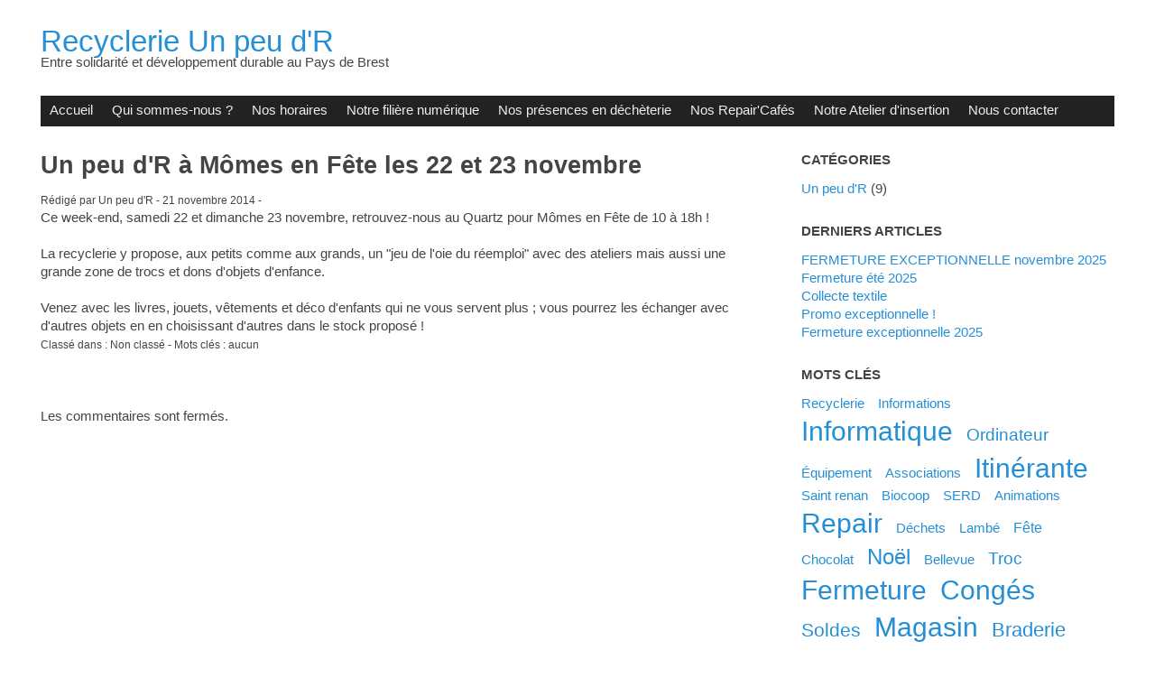

--- FILE ---
content_type: text/html; charset=UTF-8
request_url: https://www.unpeudr.fr/index.php?article8/un-peu-d-r-a-momes-en-fete
body_size: 3669
content:
<!DOCTYPE html>
<html lang="fr">
<head>
	<meta charset="utf-8">
	<meta name="viewport" content="width=device-width, user-scalable=yes, initial-scale=1.0">
	<title>Un peu d&#039;R à Mômes en Fête les 22 et 23 novembre - Recyclerie Un peu d&#039;R</title>
			<meta name="author" content="Un peu d&#039;R" />
	<link rel="icon" href="https://www.unpeudr.fr/themes/defaut/img/favicon.png" />
	<link rel="stylesheet" href="https://www.unpeudr.fr/themes/defaut/css/plucss.css" media="screen"/>
	<link rel="stylesheet" href="https://www.unpeudr.fr/themes/defaut/css/theme.css" media="screen"/>
			<link rel="alternate" type="application/rss+xml" title="Fil Rss des articles" href="https://www.unpeudr.fr/feed.php?rss" />
	<link rel="alternate" type="application/rss+xml" title="Fil Rss des commentaires" href="https://www.unpeudr.fr/feed.php?rss/commentaires" />
</head>

<body id="top">

<div class="container">

	<header class="header sml-text-center med-text-left" role="banner">
		<h1 class="no-margin"><a class="maintitle" href="https://www.unpeudr.fr/" title="Recyclerie Un peu d&#039;R">Recyclerie Un peu d&#039;R</a></h1>
		<h2 class="h5 no-margin">Entre solidarité et développement durable au Pays de Brest</h2>
	</header>

	<nav class="nav" role="navigation">
		<div class="responsive-menu">
			<label for="menu">Menu</label>
			<input type="checkbox" id="menu">
			<ul class="menu expanded">
				
<li class="noactive" id="static-home"><a href="https://www.unpeudr.fr/" title="Accueil">Accueil</a></li>
<li class="noactive" id="static-1"><a href="https://www.unpeudr.fr/index.php?static1/statique-1" title="Qui sommes-nous ?">Qui sommes-nous ?</a></li>
<li class="noactive" id="static-4"><a href="https://www.unpeudr.fr/index.php?static4/nos-horaires" title="Nos horaires">Nos horaires</a></li>
<li class="noactive" id="static-3"><a href="https://www.unpeudr.fr/index.php?static3/informatique" title="Notre filière numérique">Notre filière numérique</a></li>
<li class="noactive" id="static-6"><a href="https://www.unpeudr.fr/index.php?static6/decheterie" title="Nos présences en déchèterie">Nos présences en déchèterie</a></li>
<li class="noactive" id="static-5"><a href="https://www.unpeudr.fr/index.php?static5/repaircafes" title="Nos Repair&#039;Cafés">Nos Repair&#039;Cafés</a></li>
<li class="noactive" id="static-7"><a href="https://www.unpeudr.fr/index.php?static7/notre-atelier-d-insertion" title="Notre Atelier d&#039;insertion">Notre Atelier d&#039;insertion</a></li>
<li class="noactive" id="static-2"><a href="https://www.unpeudr.fr/index.php?static2/contact" title="Nous contacter">Nous contacter</a></li>
							</ul>
		</div>
	</nav>

	<main class="main grid" role="main">

		<section class="col sml-12 med-8">

			<article class="article" role="article" id="post-8">

				<header>
					<h1>
						Un peu d&#039;R à Mômes en Fête les 22 et 23 novembre					</h1>
					<small>
						Rédigé par Un peu d&#039;R -
						<time datetime="2014-11-21">21 novembre 2014</time> -
						<a href="https://www.unpeudr.fr/index.php?article8/un-peu-d-r-a-momes-en-fete#comments" title=""></a>
					</small>
				</header>

				<section>
										
<span data-ft="{&quot;tn&quot;:&quot;K&quot;}" class="userContent">Ce week-end, samedi 22 et dimanche 23 novembre, retrouvez-nous au Quartz pour Mômes en Fête de 10 à 18h !<br /><br />
 La recyclerie y propose, aux petits comme aux grands, un "jeu de l'oie 
du réemploi" avec des ateliers mais aussi une grande zone de trocs et 
dons d'objets d'enfance.<br /><br /> Venez avec les livres, jouets, vêtements 
et déco d'enfants qui ne vous servent plus ; vous pourrez les échanger 
avec d'autres objets en en choisissant d'autres dans le stock proposé !</span>
				</section>

				<footer>
					<small>
						Classé dans : Non classé -
						Mots clés : aucun					</small>
				</footer>

			</article>

			
			
	
	
	<p>
		Les commentaires sont fermés.
	</p>

	
		</section>

		
	<aside class="aside col sml-12 med-4" role="complementary">

		<h3>
			Catégories		</h3>

		<ul class="cat-list unstyled-list">
			<li id="cat-1"><a class="noactive" href="https://www.unpeudr.fr/index.php?categorie1/rubrique-1" title="Un peu d&#039;R">Un peu d&#039;R</a> (9)</li>		</ul>

		<h3>
			Derniers articles		</h3>

		<ul class="lastart-list unstyled-list">
			<li><a class="noactive" href="https://www.unpeudr.fr/index.php?article176/fermeture-exceptionnelle-novembre-2025" title="FERMETURE EXCEPTIONNELLE novembre 2025">FERMETURE EXCEPTIONNELLE novembre 2025</a></li><li><a class="noactive" href="https://www.unpeudr.fr/index.php?article175/fermeture-ete-2025" title="Fermeture été 2025">Fermeture été 2025</a></li><li><a class="noactive" href="https://www.unpeudr.fr/index.php?article174/collecte-textile" title="Collecte textile">Collecte textile</a></li><li><a class="noactive" href="https://www.unpeudr.fr/index.php?article173/promo-exceptionnelle" title="Promo exceptionnelle !">Promo exceptionnelle !</a></li><li><a class="noactive" href="https://www.unpeudr.fr/index.php?article172/fermeture-exceptionnelle-2025" title="Fermeture exceptionnelle 2025">Fermeture exceptionnelle 2025</a></li>		</ul>

		<h3>
			Mots clés		</h3>

		<ul class="tag-list">
			<li class="tag tag-size-1"><a class="noactive" href="https://www.unpeudr.fr/index.php?tag/recyclerie" title="Recyclerie">Recyclerie</a></li><li class="tag tag-size-1"><a class="noactive" href="https://www.unpeudr.fr/index.php?tag/informations" title="Informations">Informations</a></li><li class="tag tag-size-max"><a class="noactive" href="https://www.unpeudr.fr/index.php?tag/informatique" title="informatique">informatique</a></li><li class="tag tag-size-4"><a class="noactive" href="https://www.unpeudr.fr/index.php?tag/ordinateur" title="ordinateur">ordinateur</a></li><li class="tag tag-size-1"><a class="noactive" href="https://www.unpeudr.fr/index.php?tag/equipement" title="équipement">équipement</a></li><li class="tag tag-size-1"><a class="noactive" href="https://www.unpeudr.fr/index.php?tag/associations" title="associations">associations</a></li><li class="tag tag-size-max"><a class="noactive" href="https://www.unpeudr.fr/index.php?tag/itinerante" title="itinérante">itinérante</a></li><li class="tag tag-size-1"><a class="noactive" href="https://www.unpeudr.fr/index.php?tag/saint-renan" title="saint renan">saint renan</a></li><li class="tag tag-size-1"><a class="noactive" href="https://www.unpeudr.fr/index.php?tag/biocoop" title="biocoop">biocoop</a></li><li class="tag tag-size-1"><a class="noactive" href="https://www.unpeudr.fr/index.php?tag/serd" title="SERD">SERD</a></li><li class="tag tag-size-1"><a class="noactive" href="https://www.unpeudr.fr/index.php?tag/animations" title="animations">animations</a></li><li class="tag tag-size-max"><a class="noactive" href="https://www.unpeudr.fr/index.php?tag/repair" title="repair">repair</a></li><li class="tag tag-size-1"><a class="noactive" href="https://www.unpeudr.fr/index.php?tag/dechets" title="déchets">déchets</a></li><li class="tag tag-size-1"><a class="noactive" href="https://www.unpeudr.fr/index.php?tag/lambe" title="Lambé">Lambé</a></li><li class="tag tag-size-2"><a class="noactive" href="https://www.unpeudr.fr/index.php?tag/fete" title="fête">fête</a></li><li class="tag tag-size-1"><a class="noactive" href="https://www.unpeudr.fr/index.php?tag/chocolat" title="chocolat">chocolat</a></li><li class="tag tag-size-7"><a class="noactive" href="https://www.unpeudr.fr/index.php?tag/noel" title="noël">noël</a></li><li class="tag tag-size-1"><a class="noactive" href="https://www.unpeudr.fr/index.php?tag/bellevue" title="Bellevue">Bellevue</a></li><li class="tag tag-size-4"><a class="noactive" href="https://www.unpeudr.fr/index.php?tag/troc" title="troc">troc</a></li><li class="tag tag-size-max"><a class="noactive" href="https://www.unpeudr.fr/index.php?tag/fermeture" title="fermeture">fermeture</a></li><li class="tag tag-size-max"><a class="noactive" href="https://www.unpeudr.fr/index.php?tag/conges" title="congés">congés</a></li><li class="tag tag-size-5"><a class="noactive" href="https://www.unpeudr.fr/index.php?tag/soldes" title="soldes">soldes</a></li><li class="tag tag-size-max"><a class="noactive" href="https://www.unpeudr.fr/index.php?tag/magasin" title="magasin">magasin</a></li><li class="tag tag-size-6"><a class="noactive" href="https://www.unpeudr.fr/index.php?tag/braderie" title="braderie">braderie</a></li><li class="tag tag-size-max"><a class="noactive" href="https://www.unpeudr.fr/index.php?tag/vente" title="vente">vente</a></li><li class="tag tag-size-2"><a class="noactive" href="https://www.unpeudr.fr/index.php?tag/bricolage" title="bricolage">bricolage</a></li><li class="tag tag-size-1"><a class="noactive" href="https://www.unpeudr.fr/index.php?tag/materiel" title="matériel">matériel</a></li><li class="tag tag-size-3"><a class="noactive" href="https://www.unpeudr.fr/index.php?tag/repair-cafe" title="Repair Café">Repair Café</a></li><li class="tag tag-size-1"><a class="noactive" href="https://www.unpeudr.fr/index.php?tag/gratuite-don" title="gratuité; don">gratuité; don</a></li><li class="tag tag-size-2"><a class="noactive" href="https://www.unpeudr.fr/index.php?tag/ephemere" title="éphémère">éphémère</a></li><li class="tag tag-size-5"><a class="noactive" href="https://www.unpeudr.fr/index.php?tag/electromenager" title="électroménager">électroménager</a></li><li class="tag tag-size-2"><a class="noactive" href="https://www.unpeudr.fr/index.php?tag/ephem-r" title="éphém&#039;r">éphém&#039;r</a></li><li class="tag tag-size-2"><a class="noactive" href="https://www.unpeudr.fr/index.php?tag/cafe" title="café">café</a></li><li class="tag tag-size-1"><a class="noactive" href="https://www.unpeudr.fr/index.php?tag/puericulture" title="puericulture">puericulture</a></li><li class="tag tag-size-2"><a class="noactive" href="https://www.unpeudr.fr/index.php?tag/ateliers" title="ateliers">ateliers</a></li><li class="tag tag-size-1"><a class="noactive" href="https://www.unpeudr.fr/index.php?tag/leroy-merlin" title="leroy merlin">leroy merlin</a></li><li class="tag tag-size-1"><a class="noactive" href="https://www.unpeudr.fr/index.php?tag/kerbernard" title="kerbernard">kerbernard</a></li><li class="tag tag-size-5"><a class="noactive" href="https://www.unpeudr.fr/index.php?tag/livres" title="livres">livres</a></li><li class="tag tag-size-2"><a class="noactive" href="https://www.unpeudr.fr/index.php?tag/capucins" title="capucins">capucins</a></li><li class="tag tag-size-1"><a class="noactive" href="https://www.unpeudr.fr/index.php?tag/vaisselle" title="vaisselle">vaisselle</a></li><li class="tag tag-size-2"><a class="noactive" href="https://www.unpeudr.fr/index.php?tag/ephem-r" title="éphém&#039;R">éphém&#039;R</a></li><li class="tag tag-size-1"><a class="noactive" href="https://www.unpeudr.fr/index.php?tag/repair-cafe" title="Repair café">Repair café</a></li><li class="tag tag-size-1"><a class="noactive" href="https://www.unpeudr.fr/index.php?tag/gratuite" title="gratuité">gratuité</a></li><li class="tag tag-size-4"><a class="noactive" href="https://www.unpeudr.fr/index.php?tag/don" title="don">don</a></li><li class="tag tag-size-3"><a class="noactive" href="https://www.unpeudr.fr/index.php?tag/mobile" title="mobile">mobile</a></li><li class="tag tag-size-1"><a class="noactive" href="https://www.unpeudr.fr/index.php?tag/decheterie" title="dechèterie">dechèterie</a></li><li class="tag tag-size-1"><a class="noactive" href="https://www.unpeudr.fr/index.php?tag/lesneven" title="lesneven">lesneven</a></li><li class="tag tag-size-1"><a class="noactive" href="https://www.unpeudr.fr/index.php?tag/ubo" title="ubo">ubo</a></li><li class="tag tag-size-2"><a class="noactive" href="https://www.unpeudr.fr/index.php?tag/repair-cafe" title="repair café">repair café</a></li><li class="tag tag-size-2"><a class="noactive" href="https://www.unpeudr.fr/index.php?tag/boutique" title="boutique">boutique</a></li><li class="tag tag-size-8"><a class="noactive" href="https://www.unpeudr.fr/index.php?tag/ouverture" title="ouverture">ouverture</a></li><li class="tag tag-size-2"><a class="noactive" href="https://www.unpeudr.fr/index.php?tag/ventes" title="ventes">ventes</a></li><li class="tag tag-size-1"><a class="noactive" href="https://www.unpeudr.fr/index.php?tag/itinerante" title="itinerante">itinerante</a></li><li class="tag tag-size-1"><a class="noactive" href="https://www.unpeudr.fr/index.php?tag/forum" title="forum">forum</a></li><li class="tag tag-size-1"><a class="noactive" href="https://www.unpeudr.fr/index.php?tag/vote" title="vote">vote</a></li><li class="tag tag-size-1"><a class="noactive" href="https://www.unpeudr.fr/index.php?tag/fondation" title="fondation">fondation</a></li><li class="tag tag-size-1"><a class="noactive" href="https://www.unpeudr.fr/index.php?tag/lauriers" title="lauriers">lauriers</a></li><li class="tag tag-size-1"><a class="noactive" href="https://www.unpeudr.fr/index.php?tag/recherche" title="recherche">recherche</a></li><li class="tag tag-size-1"><a class="noactive" href="https://www.unpeudr.fr/index.php?tag/objets" title="objets">objets</a></li><li class="tag tag-size-1"><a class="noactive" href="https://www.unpeudr.fr/index.php?tag/pabu" title="pabu">pabu</a></li><li class="tag tag-size-2"><a class="noactive" href="https://www.unpeudr.fr/index.php?tag/bellevue" title="bellevue">bellevue</a></li><li class="tag tag-size-2"><a class="noactive" href="https://www.unpeudr.fr/index.php?tag/gratuit" title="gratuit">gratuit</a></li><li class="tag tag-size-1"><a class="noactive" href="https://www.unpeudr.fr/index.php?tag/nocturne" title="nocturne">nocturne</a></li><li class="tag tag-size-2"><a class="noactive" href="https://www.unpeudr.fr/index.php?tag/noel" title="noel">noel</a></li><li class="tag tag-size-1"><a class="noactive" href="https://www.unpeudr.fr/index.php?tag/sapin" title="sapin">sapin</a></li><li class="tag tag-size-4"><a class="noactive" href="https://www.unpeudr.fr/index.php?tag/vetements" title="vêtements">vêtements</a></li><li class="tag tag-size-5"><a class="noactive" href="https://www.unpeudr.fr/index.php?tag/samedi" title="samedi">samedi</a></li><li class="tag tag-size-1"><a class="noactive" href="https://www.unpeudr.fr/index.php?tag/repair" title="Repair">Repair</a></li><li class="tag tag-size-2"><a class="noactive" href="https://www.unpeudr.fr/index.php?tag/promotion" title="promotion">promotion</a></li><li class="tag tag-size-max"><a class="noactive" href="https://www.unpeudr.fr/index.php?tag/horaires" title="horaires">horaires</a></li><li class="tag tag-size-1"><a class="noactive" href="https://www.unpeudr.fr/index.php?tag/ordi" title="ordi">ordi</a></li><li class="tag tag-size-1"><a class="noactive" href="https://www.unpeudr.fr/index.php?tag/solidaire" title="solidaire">solidaire</a></li><li class="tag tag-size-1"><a class="noactive" href="https://www.unpeudr.fr/index.php?tag/reprise" title="reprise">reprise</a></li><li class="tag tag-size-max"><a class="noactive" href="https://www.unpeudr.fr/index.php?tag/depots" title="dépôts">dépôts</a></li><li class="tag tag-size-4"><a class="noactive" href="https://www.unpeudr.fr/index.php?tag/vacances" title="vacances">vacances</a></li><li class="tag tag-size-2"><a class="noactive" href="https://www.unpeudr.fr/index.php?tag/repair-cafe" title="Repair&#039;café">Repair&#039;café</a></li><li class="tag tag-size-2"><a class="noactive" href="https://www.unpeudr.fr/index.php?tag/atelier" title="atelier">atelier</a></li><li class="tag tag-size-2"><a class="noactive" href="https://www.unpeudr.fr/index.php?tag/reparation" title="réparation">réparation</a></li><li class="tag tag-size-1"><a class="noactive" href="https://www.unpeudr.fr/index.php?tag/activite" title="activité">activité</a></li><li class="tag tag-size-1"><a class="noactive" href="https://www.unpeudr.fr/index.php?tag/covid" title="covid">covid</a></li><li class="tag tag-size-1"><a class="noactive" href="https://www.unpeudr.fr/index.php?tag/dimanche" title="dimanche">dimanche</a></li><li class="tag tag-size-1"><a class="noactive" href="https://www.unpeudr.fr/index.php?tag/couvre-feu" title="couvre-feu">couvre-feu</a></li><li class="tag tag-size-1"><a class="noactive" href="https://www.unpeudr.fr/index.php?tag/hoaires" title="hoaires">hoaires</a></li><li class="tag tag-size-1"><a class="noactive" href="https://www.unpeudr.fr/index.php?tag/biobigus" title="biobigus">biobigus</a></li><li class="tag tag-size-1"><a class="noactive" href="https://www.unpeudr.fr/index.php?tag/bio" title="bio">bio</a></li><li class="tag tag-size-1"><a class="noactive" href="https://www.unpeudr.fr/index.php?tag/commande" title="commande">commande</a></li><li class="tag tag-size-1"><a class="noactive" href="https://www.unpeudr.fr/index.php?tag/hifi" title="hifi">hifi</a></li><li class="tag tag-size-1"><a class="noactive" href="https://www.unpeudr.fr/index.php?tag/bd" title="BD">BD</a></li><li class="tag tag-size-1"><a class="noactive" href="https://www.unpeudr.fr/index.php?tag/programme" title="programme">programme</a></li><li class="tag tag-size-2"><a class="noactive" href="https://www.unpeudr.fr/index.php?tag/couture" title="couture">couture</a></li><li class="tag tag-size-3"><a class="noactive" href="https://www.unpeudr.fr/index.php?tag/paques" title="pâques">pâques</a></li><li class="tag tag-size-1"><a class="noactive" href="https://www.unpeudr.fr/index.php?tag/mercerie" title="mercerie">mercerie</a></li><li class="tag tag-size-1"><a class="noactive" href="https://www.unpeudr.fr/index.php?tag/tissus" title="tissus">tissus</a></li><li class="tag tag-size-4"><a class="noactive" href="https://www.unpeudr.fr/index.php?tag/ferie" title="férié">férié</a></li><li class="tag tag-size-3"><a class="noactive" href="https://www.unpeudr.fr/index.php?tag/promo" title="promo">promo</a></li><li class="tag tag-size-1"><a class="noactive" href="https://www.unpeudr.fr/index.php?tag/rentree" title="rentrée">rentrée</a></li><li class="tag tag-size-1"><a class="noactive" href="https://www.unpeudr.fr/index.php?tag/recyclerie" title="recyclerie">recyclerie</a></li><li class="tag tag-size-1"><a class="noactive" href="https://www.unpeudr.fr/index.php?tag/conquet" title="conquet">conquet</a></li><li class="tag tag-size-3"><a class="noactive" href="https://www.unpeudr.fr/index.php?tag/ete" title="été">été</a></li><li class="tag tag-size-1"><a class="noactive" href="https://www.unpeudr.fr/index.php?tag/insolites" title="insolites">insolites</a></li><li class="tag tag-size-1"><a class="noactive" href="https://www.unpeudr.fr/index.php?tag/ouvert" title="ouvert">ouvert</a></li><li class="tag tag-size-2"><a class="noactive" href="https://www.unpeudr.fr/index.php?tag/pont" title="pont">pont</a></li><li class="tag tag-size-2"><a class="noactive" href="https://www.unpeudr.fr/index.php?tag/ascension" title="ascension">ascension</a></li><li class="tag tag-size-1"><a class="noactive" href="https://www.unpeudr.fr/index.php?tag/horaire" title="horaire">horaire</a></li><li class="tag tag-size-1"><a class="noactive" href="https://www.unpeudr.fr/index.php?tag/textile" title="textile">textile</a></li><li class="tag tag-size-1"><a class="noactive" href="https://www.unpeudr.fr/index.php?tag/recuperation" title="récupération">récupération</a></li>		</ul>

		<h3>
			Derniers commentaires		</h3>

		<ul class="lastcom-list unstyled-list">
					</ul>

		<h3>
			Archives		</h3>

		<ul class="arch-list unstyled-list">
			<li id="archives-202511"><a class="noactive" href="https://www.unpeudr.fr/index.php?archives/2025/11" title="novembre 2025">novembre 2025</a> (1)</li><li id="archives-202508"><a class="noactive" href="https://www.unpeudr.fr/index.php?archives/2025/08" title="août 2025">août 2025</a> (1)</li><li id="archives-202507"><a class="noactive" href="https://www.unpeudr.fr/index.php?archives/2025/07" title="juillet 2025">juillet 2025</a> (2)</li><li id="archives-202506"><a class="noactive" href="https://www.unpeudr.fr/index.php?archives/2025/06" title="juin 2025">juin 2025</a> (1)</li><li id="archives-202505"><a class="noactive" href="https://www.unpeudr.fr/index.php?archives/2025/05" title="mai 2025">mai 2025</a> (1)</li><li id="archives-2024"><a class="noactive" href="https://www.unpeudr.fr/index.php?archives/2024" title="2024">2024</a> (5)</li><li id="archives-2023"><a class="noactive" href="https://www.unpeudr.fr/index.php?archives/2023" title="2023">2023</a> (11)</li><li id="archives-2022"><a class="noactive" href="https://www.unpeudr.fr/index.php?archives/2022" title="2022">2022</a> (14)</li><li id="archives-2021"><a class="noactive" href="https://www.unpeudr.fr/index.php?archives/2021" title="2021">2021</a> (7)</li><li id="archives-2020"><a class="noactive" href="https://www.unpeudr.fr/index.php?archives/2020" title="2020">2020</a> (15)</li><li id="archives-2019"><a class="noactive" href="https://www.unpeudr.fr/index.php?archives/2019" title="2019">2019</a> (15)</li><li id="archives-2018"><a class="noactive" href="https://www.unpeudr.fr/index.php?archives/2018" title="2018">2018</a> (22)</li><li id="archives-2017"><a class="noactive" href="https://www.unpeudr.fr/index.php?archives/2017" title="2017">2017</a> (20)</li><li id="archives-2016"><a class="noactive" href="https://www.unpeudr.fr/index.php?archives/2016" title="2016">2016</a> (29)</li><li id="archives-2015"><a class="noactive" href="https://www.unpeudr.fr/index.php?archives/2015" title="2015">2015</a> (15)</li><li id="archives-2014"><a class="noactive" href="https://www.unpeudr.fr/index.php?archives/2014" title="2014">2014</a> (8)</li>		</ul>

		<h3>
			RSS
		</h3>
			<ul class="rss-list unstyled-list">
				<li><a href="https://www.unpeudr.fr/feed.php?rss" title="Fil Rss des articles">Fil des articles</a></li>
				<li><a href="https://www.unpeudr.fr/feed.php?rss/commentaires" title="Fil Rss des commentaires">Fil des commentaires</a></li>
			</ul>

	</aside>

	</main>


		<footer class="footer" role="contentinfo">

				<p>
					&copy; 2016 <a class="maintitle" href="https://www.unpeudr.fr/" title="Recyclerie Un peu d&#039;R">Recyclerie Un peu d&#039;R</a> - 
					Entre solidarité et développement durable au Pays de Brest - 
					Généré par&nbsp;<a href="http://www.pluxml.org" title="Blog ou Cms sans base de données">PluXml</a>
					en&nbsp;0.011s&nbsp;
									</p>
				<ul class="menu">
					<li><a href="https://www.unpeudr.fr/">Accueil</a></li>
					<li><a href="https://www.unpeudr.fr/index.php?article8/un-peu-d-r-a-momes-en-fete#top" title="Remonter en haut de page">Haut de page</a></li>
					<li><a rel="nofollow" href="https://www.unpeudr.fr/core/admin/" title="Administration">Administration</a></li>
				</ul>

		</footer>

</div>

</body>

</html>


--- FILE ---
content_type: text/css
request_url: https://www.unpeudr.fr/themes/defaut/css/theme.css
body_size: 1101
content:
/*
# ------------------ BEGIN LICENSE BLOCK ------------------
#
# This file is part of PluXml : http://www.pluxml.org
#
# Package:		theme.css
# Copyright (c) 2016 PluXml
# Authors		Jos
# Licensed under the GPL license.
# See http://www.gnu.org/licenses/gpl.html
#
# ------------------- END LICENSE BLOCK -------------------
*/

/* ---------- Header ---------- */

body {
	background-color: #fff;
}
.header {
	padding-bottom: 2rem;
	padding-top: 2rem;
}
.header h1 a:hover {
	text-decoration: none;
}

/* ----- Menu ----- */

.nav {
	background-color: #222;
	height: 2.25rem;
}
.nav .menu.expanded li:hover {
	background-color: #555;
}
.nav a {
	color: #eee;
}
@media (max-width: 767px) {
	.nav {
		background-color: #fff;
		border-bottom: 1px solid #bbb;
		height: auto;
		left: 0;
		max-height: 200px;
		overflow-y: auto;
		position: fixed;
		top: 0;
		width: 100%;
		z-index: 9999;
	}
	.nav .menu.expanded li:hover {
		background-color: #ddd;
	}
	.nav a {
		color: #258fd6;
	}
	.nav a:hover {
		color: #444;
	}
	.responsive-menu label {
		background-color: #222;
	}
	.header {
		margin-top: 2rem;
	}
}

/* ---------- Main ---------- */

.main {
	background-color: #fff;
	margin-bottom: 2rem;
}
.repertory {
	margin-top: 2rem;
}
.pagination a {
	background-color: #258fd6;
	color: #fff;
	padding: .525rem .7rem;
}
.pagination a:hover {
	background-color: #3a6c96;
	color: #fff;
	text-decoration: none;
}
.pagination span:first-letter,
.pagination a:first-letter {
	text-transform: uppercase;
}
.p_first,
.p_prev,
.p_current,
.p_next,
.p_last {
	display: inline-block;
}

/* ---------- Article ---------- */

.article header h1 {
	font-size: 1.8rem;
	font-weight: bold;
}
.article header h1 a {
	color: #444;
}
.article header h1 a:hover {
	color: #258fd6;
	text-decoration: none;
}
.article img.art_thumbnail {
	padding: 15px 0 10px 0;
}
.article,
.pagination {
	margin-bottom: 4rem;
}
.article.static {
	margin-bottom: 0;
}

/* ---------- Comment ---------- */

.comment {
	background-image: url('../img/user.png');
	background-repeat: no-repeat;
	margin-bottom: 2rem;
	padding-left: 4rem;
}
.comment blockquote {
	margin: 0;
}
.type-admin {
	background-color: #F0F8FF;
	padding: 2px 5px;
}
.nbcom {
	background-color: #258fd6;
	color: #fff;
	padding: .2rem .3rem;
}
.nbcom:hover {
	background-color: #3a6c96;
	color: #fff;
	text-decoration: none;
}
.level-0 {
	margin-left: 0;
}
.level-1 {
	margin-left: 50px;
}
.level-2 {
	margin-left: 100px;
}
.level-3 {
	margin-left: 150px;
}
.level-4 {
	margin-left: 200px;
}
.level-5,
.level-max {
	margin-left: 250px;
}
#id_answer {
	margin-bottom: 10px;
	padding:15px;
	border:1px solid #eee;
	width:100%;
	background:#fafafa;
	display:none;
}
.capcha-letter,
.capcha-word {
	font-weight: bold;
}
.capcha-word {
	background-color: #ccc;
	letter-spacing: 0.3em;
	padding: .525rem .7rem;
}

/* ---------- Aside ---------- */

.aside {
	padding-left: 3rem;
}
@media (max-width: 768px) {
	.aside {
		margin-top: 2rem;
		padding-left: 1rem;
	}
}
.aside h3 {
	font-size: 1rem;
	font-weight: bold;
	margin-top: 2rem;
	text-transform: uppercase;
}
.aside ul {
	margin: 0;
}
.aside li:first-letter {
	text-transform: uppercase;
}
.aside ul.tag-list {
	list-style-type: none;
	padding-left: 0;
}
.aside ul.tag-list li {
	display: inline-block;
	margin-right: 1rem;
}
.aside ul.tag-list li.tag-size-1 {
	font-size: 1rem;
}
.aside ul.tag-list li.tag-size-2 {
	font-size: 1.1rem;
}
.aside ul.tag-list li.tag-size-3 {
	font-size: 1.2rem;
}
.aside ul.tag-list li.tag-size-4 {
	font-size: 1.3rem;
}
.aside ul.tag-list li.tag-size-5 {
	font-size: 1.4rem;
}
.aside ul.tag-list li.tag-size-6 {
	font-size: 1.5rem;
}
.aside ul.tag-list li.tag-size-7 {
	font-size: 1.6rem;
}
.aside ul.tag-list li.tag-size-8 {
	font-size: 1.7rem;
}
.aside ul.tag-list li.tag-size-9 {
	font-size: 1.8rem
}
.aside ul.tag-list li.tag-size-10 {
	font-size: 1.9rem;
}
.aside ul.tag-list li.tag-size-max {
	font-size: 2rem;
}

/* ---------- Footer ---------- */

.footer {
	border-top: 3px solid #444;
	padding: 2rem 0;
	text-align: center;
}
.footer p {
	margin: 0;
}
